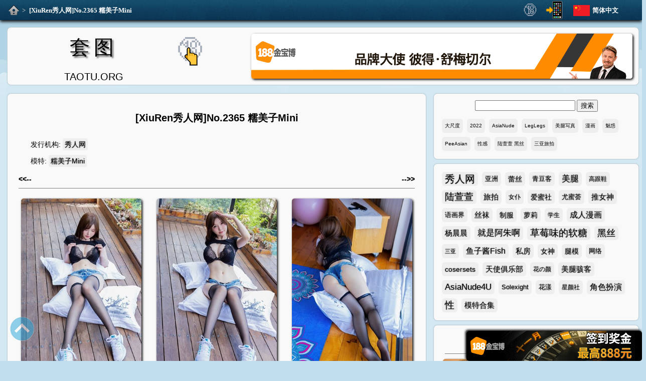

--- FILE ---
content_type: text/html; charset=utf-8
request_url: https://taotu.org/xiuren/02364-no-2365-glutinous-rice-mini/
body_size: 7660
content:

<!DOCTYPE html>
<html lang="zh-Hans">
<head><meta charset="utf-8" /><title>
	[XiuRen秀人网]No.2365 糯美子Mini - 套图
</title><meta name="viewport" content="width=device-width, initial-scale=1.0" /><link rel="stylesheet" href="https://res.taotu.org/style.css?221109" /><link rel="shortcut icon" href="https://res.taotu.org/favicon.ico" type="image/vnd.microsoft.icon" />
    <script type="text/javascript" src="https://res.taotu.org/js/fancybox.4031.js"></script>
    <link rel="stylesheet" type="text/css" href="https://res.taotu.org/js/fancybox.4031.css">
<meta name="description" content="[XiuRen秀人网]No.2365 糯美子Mini,照片下载，性感美女套图，黑丝模特写真 套图" /><link rel="alternate" media="only screen and (max-width: 640px)" href="https://taotu.org/m/xiuren/02364-no-2365-glutinous-rice-mini/" /><link rel="alternate" media="handheld" href="https://taotu.org/m/xiuren/02364-no-2365-glutinous-rice-mini/" /><link rel="alternate" hreflang="zh-Hans" href="https://taotu.org/xiuren/02364-no-2365-glutinous-rice-mini/" /><link rel="alternate" hreflang="zh-Hant" href="https://zh.taotu.org/xiuren/02364-no-2365-glutinous-rice-mini/" /><link rel="alternate" hreflang="en" href="https://en.taotu.org/xiuren/02364-no-2365-glutinous-rice-mini/" /><link rel="alternate" hreflang="ja" href="https://ja.taotu.org/xiuren/02364-no-2365-glutinous-rice-mini/" /><link rel="alternate" hreflang="ko" href="https://ko.taotu.org/xiuren/02364-no-2365-glutinous-rice-mini/" /><link rel="alternate" hreflang="es" href="https://es.taotu.org/xiuren/02364-no-2365-glutinous-rice-mini/" /><link rel="alternate" hreflang="pt" href="https://pt.taotu.org/xiuren/02364-no-2365-glutinous-rice-mini/" /><link rel="alternate" hreflang="th" href="https://th.taotu.org/xiuren/02364-no-2365-glutinous-rice-mini/" /><link rel="alternate" hreflang="vi" href="https://vi.taotu.org/xiuren/02364-no-2365-glutinous-rice-mini/" /><link rel="alternate" hreflang="ar" href="https://ar.taotu.org/xiuren/02364-no-2365-glutinous-rice-mini/" /><link rel="alternate" hreflang="ru" href="https://ru.taotu.org/xiuren/02364-no-2365-glutinous-rice-mini/" /><link rel="alternate" hreflang="hi" href="https://hi.taotu.org/xiuren/02364-no-2365-glutinous-rice-mini/" /><link rel="alternate" hreflang="id" href="https://id.taotu.org/xiuren/02364-no-2365-glutinous-rice-mini/" /><link rel="alternate" hreflang="bn" href="https://bn.taotu.org/xiuren/02364-no-2365-glutinous-rice-mini/" /><link rel="alternate" hreflang="fr" href="https://fr.taotu.org/xiuren/02364-no-2365-glutinous-rice-mini/" /><link rel="alternate" hreflang="de" href="https://de.taotu.org/xiuren/02364-no-2365-glutinous-rice-mini/" /><link rel="alternate" hreflang="it" href="https://it.taotu.org/xiuren/02364-no-2365-glutinous-rice-mini/" /></head>
<body>
<div id="top">
    <div id="topnav" class="clearfix">
		<div id="nav"><a id="home" href="/" title="套图"></a><span> &gt; </span><a class="active" href="#" title="[XiuRen秀人网]No.2365 糯美子Mini">[XiuRen秀人网]No.2365 糯美子Mini</a></div>
        <div id="lang_list">  
			<div id="curr_lang" class="lang0">简体中文</div>
			<ul id="select_lang"><li class="lang1"><a href="https://zh.taotu.org/xiuren/02364-no-2365-glutinous-rice-mini/" title="繁體中文">繁體中文</a></li><li class="lang2"><a href="https://en.taotu.org/xiuren/02364-no-2365-glutinous-rice-mini/" title="English">English</a></li><li class="lang3"><a href="https://ja.taotu.org/xiuren/02364-no-2365-glutinous-rice-mini/" title="日本語">日本語</a></li><li class="lang4"><a href="https://ko.taotu.org/xiuren/02364-no-2365-glutinous-rice-mini/" title="한국어">한국어</a></li><li class="lang5"><a href="https://es.taotu.org/xiuren/02364-no-2365-glutinous-rice-mini/" title="Español">Español</a></li><li class="lang6"><a href="https://pt.taotu.org/xiuren/02364-no-2365-glutinous-rice-mini/" title="Português">Português</a></li><li class="lang7"><a href="https://th.taotu.org/xiuren/02364-no-2365-glutinous-rice-mini/" title="ภาษาไทย">ภาษาไทย</a></li><li class="lang8"><a href="https://vi.taotu.org/xiuren/02364-no-2365-glutinous-rice-mini/" title="Tiếng Việt">Tiếng Việt</a></li><li class="lang9"><a href="https://ar.taotu.org/xiuren/02364-no-2365-glutinous-rice-mini/" title="عربي">عربي</a></li><li class="lang10"><a href="https://ru.taotu.org/xiuren/02364-no-2365-glutinous-rice-mini/" title="русский">русский</a></li><li class="lang11"><a href="https://hi.taotu.org/xiuren/02364-no-2365-glutinous-rice-mini/" title="हिन्दी">हिन्दी</a></li><li class="lang12"><a href="https://id.taotu.org/xiuren/02364-no-2365-glutinous-rice-mini/" title="Indonesia">Indonesia</a></li><li class="lang13"><a href="https://bn.taotu.org/xiuren/02364-no-2365-glutinous-rice-mini/" title="বাংলা">বাংলা</a></li><li class="lang14"><a href="https://fr.taotu.org/xiuren/02364-no-2365-glutinous-rice-mini/" title="français">français</a></li><li class="lang15"><a href="https://de.taotu.org/xiuren/02364-no-2365-glutinous-rice-mini/" title="Deutsch">Deutsch</a></li><li class="lang16"><a href="https://it.taotu.org/xiuren/02364-no-2365-glutinous-rice-mini/" title="italiano">italiano</a></li></ul>
		</div>
        <div id="mobile">
            <a href="/m/xiuren/02364-no-2365-glutinous-rice-mini/" title="移动页面"></a>
        </div>
        <div id="adultsonly"><a href="./adults" title="仅限成人!" rel="nofollow"><img src="https://res.taotu.org/images/topclick.gif" alt="仅限成人!"></a></div>
	</div>
</div>
<div id="page" class="clearfix">
<header class="text-block clearfix">
    <div id="logo">
        <a href="/" class="logolang0" title="主页">套图</a>
        <p>TAOTU.ORG</p>
    </div>
    <div id="adults"><a href="./adults" title="仅限成人!" rel="nofollow"><img src="https://res.taotu.org/images/click.gif" alt="仅限成人!"></a></div>
    <div id="ad"><a href="/jbb" title="188adsctitle" rel="nofollow"><img src="https://res.taotu.org/adimages/header1209.gif" alt="188adscalt" height="90"></a></div>
</header>
<div class="clearfix">
    <div id="content" class="text-block">
        
    <div id="wrapper-header" class="clearfix">
        <div id="MainContent_suit_title" class="suit_title"><h1>[XiuRen秀人网]No.2365 糯美子Mini</h1></div>
        <div id="MainContent_info" class="info clearfix"><div class="publisher"><span>发行机构:</span><a href="/publisher/%e7%a7%80%e4%ba%ba%e7%bd%91/" title="发行机构秀人网的所有图片">秀人网</a></div>
<div class="model"><span>模特:</span><a href="/model/%e7%b3%af%e7%be%8e%e5%ad%90Mini/" title="模特糯美子Mini的所有图片">糯美子Mini</a></div>
</div>
        <div id="MainContent_HeaderPrev" class="navarticle prev"><a href="/xiuren/02365-no-2366-angela-little-reba/" title="[XiuRen秀人网]No.2366 Angela小热巴"><strong>&lt;&lt;--</strong></a></div>
        <div id="MainContent_HeaderNext" class="navarticle next"><a href="/xiuren/02363-no-2364-ji-yulu-cc/" title="[XiuRen秀人网]No.2364 姬玉露cc"><strong>--&gt;&gt;</strong></a></div>
    </div>
    <div id="MainContent_piclist" class="piclist"><a data-fancybox="gallery" href="https://res.taotu.org/xiuren/02364-no-2365-glutinous-rice-mini/0001exwmwa.jpg"><img src="https://res.taotu.org/xiuren/02364-no-2365-glutinous-rice-mini/thumbnail/0001.jpg" alt="[XiuRen秀人网]No.2365 糯美子Mini - 0001.jpg" width="320" height="480" loading="auto"></a>
<a data-fancybox="gallery" href="https://res.taotu.org/xiuren/02364-no-2365-glutinous-rice-mini/0002pumski.jpg"><img src="https://res.taotu.org/xiuren/02364-no-2365-glutinous-rice-mini/thumbnail/0002.jpg" alt="[XiuRen秀人网]No.2365 糯美子Mini - 0002.jpg" width="320" height="480" loading="auto"></a>
<a data-fancybox="gallery" href="https://res.taotu.org/xiuren/02364-no-2365-glutinous-rice-mini/0003avtski.jpg"><img src="https://res.taotu.org/xiuren/02364-no-2365-glutinous-rice-mini/thumbnail/0003.jpg" alt="[XiuRen秀人网]No.2365 糯美子Mini - 0003.jpg" width="320" height="480" loading="auto"></a>
<a data-fancybox="gallery" href="https://res.taotu.org/xiuren/02364-no-2365-glutinous-rice-mini/0004aebryk.jpg"><img src="https://res.taotu.org/xiuren/02364-no-2365-glutinous-rice-mini/thumbnail/0004.jpg" alt="[XiuRen秀人网]No.2365 糯美子Mini - 0004.jpg" width="320" height="480" loading="auto"></a>
<a data-fancybox="gallery" href="https://res.taotu.org/xiuren/02364-no-2365-glutinous-rice-mini/0005ihrxia.jpg"><img src="https://res.taotu.org/xiuren/02364-no-2365-glutinous-rice-mini/thumbnail/0005.jpg" alt="[XiuRen秀人网]No.2365 糯美子Mini - 0005.jpg" width="320" height="480" loading="auto"></a>
<a data-fancybox="gallery" href="https://res.taotu.org/xiuren/02364-no-2365-glutinous-rice-mini/0006pjqfhk.jpg"><img src="https://res.taotu.org/xiuren/02364-no-2365-glutinous-rice-mini/thumbnail/0006.jpg" alt="[XiuRen秀人网]No.2365 糯美子Mini - 0006.jpg" width="320" height="480" loading="auto"></a>
<a data-fancybox="gallery" href="https://res.taotu.org/xiuren/02364-no-2365-glutinous-rice-mini/0007gcqbcx.jpg"><img src="https://res.taotu.org/xiuren/02364-no-2365-glutinous-rice-mini/thumbnail/0007.jpg" alt="[XiuRen秀人网]No.2365 糯美子Mini - 0007.jpg" width="320" height="480" loading="auto"></a>
<a data-fancybox="gallery" href="https://res.taotu.org/xiuren/02364-no-2365-glutinous-rice-mini/0008cunrau.jpg"><img src="https://res.taotu.org/xiuren/02364-no-2365-glutinous-rice-mini/thumbnail/0008.jpg" alt="[XiuRen秀人网]No.2365 糯美子Mini - 0008.jpg" width="320" height="480" loading="auto"></a>
<a data-fancybox="gallery" href="https://res.taotu.org/xiuren/02364-no-2365-glutinous-rice-mini/0009odnufe.jpg"><img src="https://res.taotu.org/xiuren/02364-no-2365-glutinous-rice-mini/thumbnail/0009.jpg" alt="[XiuRen秀人网]No.2365 糯美子Mini - 0009.jpg" width="320" height="480" loading="auto"></a>
<a data-fancybox="gallery" href="https://res.taotu.org/xiuren/02364-no-2365-glutinous-rice-mini/0010moifop.jpg"><img src="https://res.taotu.org/xiuren/02364-no-2365-glutinous-rice-mini/thumbnail/0010.jpg" alt="[XiuRen秀人网]No.2365 糯美子Mini - 0010.jpg" width="320" height="480" loading="auto"></a>
<a data-fancybox="gallery" href="https://res.taotu.org/xiuren/02364-no-2365-glutinous-rice-mini/0011vkqcnd.jpg"><img src="https://res.taotu.org/xiuren/02364-no-2365-glutinous-rice-mini/thumbnail/0011.jpg" alt="[XiuRen秀人网]No.2365 糯美子Mini - 0011.jpg" width="320" height="480" loading="auto"></a>
<a data-fancybox="gallery" href="https://res.taotu.org/xiuren/02364-no-2365-glutinous-rice-mini/0012gvisyj.jpg"><img src="https://res.taotu.org/xiuren/02364-no-2365-glutinous-rice-mini/thumbnail/0012.jpg" alt="[XiuRen秀人网]No.2365 糯美子Mini - 0012.jpg" width="320" height="480" loading="auto"></a>
<a data-fancybox="gallery" href="https://res.taotu.org/xiuren/02364-no-2365-glutinous-rice-mini/0013tbfnnj.jpg"><img src="https://res.taotu.org/xiuren/02364-no-2365-glutinous-rice-mini/thumbnail/0013.jpg" alt="[XiuRen秀人网]No.2365 糯美子Mini - 0013.jpg" width="320" height="480" loading="auto"></a>
<a data-fancybox="gallery" href="https://res.taotu.org/xiuren/02364-no-2365-glutinous-rice-mini/0014wkdewv.jpg"><img src="https://res.taotu.org/xiuren/02364-no-2365-glutinous-rice-mini/thumbnail/0014.jpg" alt="[XiuRen秀人网]No.2365 糯美子Mini - 0014.jpg" width="320" height="480" loading="auto"></a>
<a data-fancybox="gallery" href="https://res.taotu.org/xiuren/02364-no-2365-glutinous-rice-mini/0015qoawgc.jpg"><img src="https://res.taotu.org/xiuren/02364-no-2365-glutinous-rice-mini/thumbnail/0015.jpg" alt="[XiuRen秀人网]No.2365 糯美子Mini - 0015.jpg" width="320" height="480" loading="auto"></a>
<a data-fancybox="gallery" href="https://res.taotu.org/xiuren/02364-no-2365-glutinous-rice-mini/0016mkpphk.jpg"><img src="https://res.taotu.org/xiuren/02364-no-2365-glutinous-rice-mini/thumbnail/0016.jpg" alt="[XiuRen秀人网]No.2365 糯美子Mini - 0016.jpg" width="320" height="480" loading="auto"></a>
<a data-fancybox="gallery" href="https://res.taotu.org/xiuren/02364-no-2365-glutinous-rice-mini/0017kuxqxr.jpg"><img src="https://res.taotu.org/xiuren/02364-no-2365-glutinous-rice-mini/thumbnail/0017.jpg" alt="[XiuRen秀人网]No.2365 糯美子Mini - 0017.jpg" width="320" height="480" loading="auto"></a>
<a data-fancybox="gallery" href="https://res.taotu.org/xiuren/02364-no-2365-glutinous-rice-mini/0018qteeqg.jpg"><img src="https://res.taotu.org/xiuren/02364-no-2365-glutinous-rice-mini/thumbnail/0018.jpg" alt="[XiuRen秀人网]No.2365 糯美子Mini - 0018.jpg" width="320" height="480" loading="auto"></a>
<a data-fancybox="gallery" href="https://res.taotu.org/xiuren/02364-no-2365-glutinous-rice-mini/0019fqiqre.jpg"><img src="https://res.taotu.org/xiuren/02364-no-2365-glutinous-rice-mini/thumbnail/0019.jpg" alt="[XiuRen秀人网]No.2365 糯美子Mini - 0019.jpg" width="320" height="480" loading="auto"></a>
<a data-fancybox="gallery" href="https://res.taotu.org/xiuren/02364-no-2365-glutinous-rice-mini/0020tfptyv.jpg"><img src="https://res.taotu.org/xiuren/02364-no-2365-glutinous-rice-mini/thumbnail/0020.jpg" alt="[XiuRen秀人网]No.2365 糯美子Mini - 0020.jpg" width="320" height="480" loading="auto"></a>
<a data-fancybox="gallery" href="https://res.taotu.org/xiuren/02364-no-2365-glutinous-rice-mini/0021vadcwg.jpg"><img src="https://res.taotu.org/xiuren/02364-no-2365-glutinous-rice-mini/thumbnail/0021.jpg" alt="[XiuRen秀人网]No.2365 糯美子Mini - 0021.jpg" width="320" height="480" loading="auto"></a>
<a data-fancybox="gallery" href="https://res.taotu.org/xiuren/02364-no-2365-glutinous-rice-mini/0022bekjxq.jpg"><img src="https://res.taotu.org/xiuren/02364-no-2365-glutinous-rice-mini/thumbnail/0022.jpg" alt="[XiuRen秀人网]No.2365 糯美子Mini - 0022.jpg" width="320" height="480" loading="auto"></a>
<a data-fancybox="gallery" href="https://res.taotu.org/xiuren/02364-no-2365-glutinous-rice-mini/0023stmsnf.jpg"><img src="https://res.taotu.org/xiuren/02364-no-2365-glutinous-rice-mini/thumbnail/0023.jpg" alt="[XiuRen秀人网]No.2365 糯美子Mini - 0023.jpg" width="320" height="480" loading="auto"></a>
<a data-fancybox="gallery" href="https://res.taotu.org/xiuren/02364-no-2365-glutinous-rice-mini/0024jfpkfx.jpg"><img src="https://res.taotu.org/xiuren/02364-no-2365-glutinous-rice-mini/thumbnail/0024.jpg" alt="[XiuRen秀人网]No.2365 糯美子Mini - 0024.jpg" width="320" height="480" loading="auto"></a>
<a data-fancybox="gallery" href="https://res.taotu.org/xiuren/02364-no-2365-glutinous-rice-mini/0025wneblt.jpg"><img src="https://res.taotu.org/xiuren/02364-no-2365-glutinous-rice-mini/thumbnail/0025.jpg" alt="[XiuRen秀人网]No.2365 糯美子Mini - 0025.jpg" width="320" height="480" loading="auto"></a>
<a data-fancybox="gallery" href="https://res.taotu.org/xiuren/02364-no-2365-glutinous-rice-mini/0026qmjfbv.jpg"><img src="https://res.taotu.org/xiuren/02364-no-2365-glutinous-rice-mini/thumbnail/0026.jpg" alt="[XiuRen秀人网]No.2365 糯美子Mini - 0026.jpg" width="320" height="480" loading="auto"></a>
<a data-fancybox="gallery" href="https://res.taotu.org/xiuren/02364-no-2365-glutinous-rice-mini/0027nkpnmi.jpg"><img src="https://res.taotu.org/xiuren/02364-no-2365-glutinous-rice-mini/thumbnail/0027.jpg" alt="[XiuRen秀人网]No.2365 糯美子Mini - 0027.jpg" width="320" height="480" loading="auto"></a>
<a data-fancybox="gallery" href="https://res.taotu.org/xiuren/02364-no-2365-glutinous-rice-mini/0028tccijh.jpg"><img src="https://res.taotu.org/xiuren/02364-no-2365-glutinous-rice-mini/thumbnail/0028.jpg" alt="[XiuRen秀人网]No.2365 糯美子Mini - 0028.jpg" width="320" height="480" loading="auto"></a>
<a data-fancybox="gallery" href="https://res.taotu.org/xiuren/02364-no-2365-glutinous-rice-mini/0029eusbqw.jpg"><img src="https://res.taotu.org/xiuren/02364-no-2365-glutinous-rice-mini/thumbnail/0029.jpg" alt="[XiuRen秀人网]No.2365 糯美子Mini - 0029.jpg" width="320" height="480" loading="auto"></a>
<a data-fancybox="gallery" href="https://res.taotu.org/xiuren/02364-no-2365-glutinous-rice-mini/0030tqbkwk.jpg"><img src="https://res.taotu.org/xiuren/02364-no-2365-glutinous-rice-mini/thumbnail/0030.jpg" alt="[XiuRen秀人网]No.2365 糯美子Mini - 0030.jpg" width="320" height="480" loading="auto"></a>
<a data-fancybox="gallery" href="https://res.taotu.org/xiuren/02364-no-2365-glutinous-rice-mini/0031axrmkg.jpg"><img src="https://res.taotu.org/xiuren/02364-no-2365-glutinous-rice-mini/thumbnail/0031.jpg" alt="[XiuRen秀人网]No.2365 糯美子Mini - 0031.jpg" width="320" height="480" loading="auto"></a>
<a data-fancybox="gallery" href="https://res.taotu.org/xiuren/02364-no-2365-glutinous-rice-mini/0032yekrrf.jpg"><img src="https://res.taotu.org/xiuren/02364-no-2365-glutinous-rice-mini/thumbnail/0032.jpg" alt="[XiuRen秀人网]No.2365 糯美子Mini - 0032.jpg" width="320" height="480" loading="auto"></a>
<a data-fancybox="gallery" href="https://res.taotu.org/xiuren/02364-no-2365-glutinous-rice-mini/0033dhbcoe.jpg"><img src="https://res.taotu.org/xiuren/02364-no-2365-glutinous-rice-mini/thumbnail/0033.jpg" alt="[XiuRen秀人网]No.2365 糯美子Mini - 0033.jpg" width="320" height="480" loading="auto"></a>
<a data-fancybox="gallery" href="https://res.taotu.org/xiuren/02364-no-2365-glutinous-rice-mini/0034yqefee.jpg"><img src="https://res.taotu.org/xiuren/02364-no-2365-glutinous-rice-mini/thumbnail/0034.jpg" alt="[XiuRen秀人网]No.2365 糯美子Mini - 0034.jpg" width="320" height="480" loading="auto"></a>
<a data-fancybox="gallery" href="https://res.taotu.org/xiuren/02364-no-2365-glutinous-rice-mini/0035opjuew.jpg"><img src="https://res.taotu.org/xiuren/02364-no-2365-glutinous-rice-mini/thumbnail/0035.jpg" alt="[XiuRen秀人网]No.2365 糯美子Mini - 0035.jpg" width="320" height="480" loading="auto"></a>
<a data-fancybox="gallery" href="https://res.taotu.org/xiuren/02364-no-2365-glutinous-rice-mini/0036egtseu.jpg"><img src="https://res.taotu.org/xiuren/02364-no-2365-glutinous-rice-mini/thumbnail/0036.jpg" alt="[XiuRen秀人网]No.2365 糯美子Mini - 0036.jpg" width="320" height="480" loading="auto"></a>
<a data-fancybox="gallery" href="https://res.taotu.org/xiuren/02364-no-2365-glutinous-rice-mini/coverkbvhli.jpg"><img src="https://res.taotu.org/xiuren/02364-no-2365-glutinous-rice-mini/thumbnail/cover.jpg" alt="[XiuRen秀人网]No.2365 糯美子Mini - cover.jpg" width="320" height="480" loading="auto"></a>
</div>
    <div id="wrapper-footer" class="clearfix">
        <div id="MainContent_FooterPrev" class="navarticle prev"><p>&lt;&lt;-- <a href="/xiuren/02365-no-2366-angela-little-reba/"><strong>[XiuRen秀人网]No.2366 Angela小热巴</strong></a></p></div>
        <div id="MainContent_FooterNext" class="navarticle next"><p><a href="/xiuren/02363-no-2364-ji-yulu-cc/"><strong>[XiuRen秀人网]No.2364 姬玉露cc</strong></a> --&gt;&gt;</p></div>
    </div>

    </div>
    <div id="sidebar">
        <div id="search" class="text-block clearfix">
            <form action="/s">
                <input type="text" name="q" id="keyword" value="" maxlength="30" aria-label="Search">
                <input type="submit" value="搜索">
            </form> 
            <div id="last_search" class="clearfix"><a href="/s?q=%e5%a4%a7%e5%b0%ba%e5%ba%a6" class="tag">大尺度</a><a href="/s?q=2022" class="tag">2022</a><a href="/s?q=AsiaNude" class="tag">AsiaNude</a><a href="/s?q=LegLegs" class="tag">LegLegs</a><a href="/s?q=%e7%be%8e%e8%85%bf%e5%86%99%e7%9c%9f" class="tag">美腿写真</a><a href="/s?q=%e6%bc%ab%e7%94%bb" class="tag">漫画</a><a href="/s?q=%e9%ad%85%e6%83%91" class="tag">魅惑</a><a href="/s?q=PeeAsian" class="tag">PeeAsian</a><a href="/s?q=%e6%80%a7%e6%84%9f" class="tag">性感</a><a href="/s?q=%e9%99%86%e8%90%b1%e8%90%b1%20%e9%bb%91%e4%b8%9d" class="tag">陆萱萱 黑丝</a><a href="/s?q=%e4%b8%89%e4%ba%9a%e6%97%85%e6%8b%8d" class="tag">三亚旅拍</a></div>
        </div>
        <div id="popular_tag" class="text-block clearfix"><a href="/publisher/%e7%a7%80%e4%ba%ba%e7%bd%91/" class="tag hottag rank10">秀人网</a><a href="/tag/%e4%ba%9a%e6%b4%b2/" class="tag hottag rank3">亚洲</a><a href="/tag/%e8%95%be%e4%b8%9d/" class="tag hottag rank4">蕾丝</a><a href="/publisher/%e9%9d%92%e8%b1%86%e5%ae%a2/" class="tag hottag rank3">青豆客</a><a href="/tag/%e7%be%8e%e8%85%bf/" class="tag hottag rank7">美腿</a><a href="/tag/%e9%ab%98%e8%b7%9f%e9%9e%8b/" class="tag hottag rank2">高跟鞋</a><a href="/model/%e9%99%86%e8%90%b1%e8%90%b1/" class="tag hottag rank9">陆萱萱</a><a href="/tag/%e6%97%85%e6%8b%8d/" class="tag hottag rank5">旅拍</a><a href="/tag/%e5%a5%b3%e4%bb%86/" class="tag hottag rank2">女仆</a><a href="/publisher/%e7%88%b1%e8%9c%9c%e7%a4%be/" class="tag hottag rank4">爱蜜社</a><a href="/publisher/%e5%b0%a4%e8%9c%9c%e8%8d%9f/" class="tag hottag rank3">尤蜜荟</a><a href="/publisher/%e6%8e%a8%e5%a5%b3%e7%a5%9e/" class="tag hottag rank5">推女神</a><a href="/publisher/%e8%af%ad%e7%94%bb%e7%95%8c/" class="tag hottag rank3">语画界</a><a href="/tag/%e4%b8%9d%e8%a2%9c/" class="tag hottag rank5">丝袜</a><a href="/tag/%e5%88%b6%e6%9c%8d/" class="tag hottag rank4">制服</a><a href="/tag/%e8%90%9d%e8%8e%89/" class="tag hottag rank4">萝莉</a><a href="/tag/%e5%ad%a6%e7%94%9f/" class="tag hottag rank2">学生</a><a href="/tag/%e6%88%90%e4%ba%ba%e6%bc%ab%e7%94%bb/" class="tag hottag rank6">成人漫画</a><a href="/model/%e6%9d%a8%e6%99%a8%e6%99%a8/" class="tag hottag rank5">杨晨晨</a><a href="/model/%e5%b0%b1%e6%98%af%e9%98%bf%e6%9c%b1%e5%95%8a/" class="tag hottag rank7">就是阿朱啊</a><a href="/model/%e8%8d%89%e8%8e%93%e5%91%b3%e7%9a%84%e8%bd%af%e7%b3%96/" class="tag hottag rank9">草莓味的软糖</a><a href="/tag/%e9%bb%91%e4%b8%9d/" class="tag hottag rank8">黑丝</a><a href="/tag/%e4%b8%89%e4%ba%9a/" class="tag hottag rank1">三亚</a><a href="/model/%e9%b1%bc%e5%ad%90%e9%85%b1Fish/" class="tag hottag rank6">鱼子酱Fish</a><a href="/tag/%e7%a7%81%e6%88%bf/" class="tag hottag rank5">私房</a><a href="/tag/%e5%a5%b3%e7%a5%9e/" class="tag hottag rank4">女神</a><a href="/tag/%e8%85%bf%e6%a8%a1/" class="tag hottag rank4">腿模</a><a href="/publisher/%e7%bd%91%e7%bb%9c/" class="tag hottag rank3">网络</a><a href="/publisher/cosersets/" class="tag hottag rank4">cosersets</a><a href="/publisher/%e5%a4%a9%e4%bd%bf%e4%bf%b1%e4%b9%90%e9%83%a8/" class="tag hottag rank5">天使俱乐部</a><a href="/publisher/%e8%8a%b1%e3%81%ae%e9%a2%9c/" class="tag hottag rank2">花の颜</a><a href="/publisher/%e7%be%8e%e8%85%bf%e9%aa%87%e5%ae%a2/" class="tag hottag rank5">美腿骇客</a><a href="/publisher/AsiaNude4U/" class="tag hottag rank7">AsiaNude4U</a><a href="/publisher/Solexight/" class="tag hottag rank3">Solexight</a><a href="/publisher/%e8%8a%b1%e6%bc%be/" class="tag hottag rank3">花漾</a><a href="/publisher/%e6%98%9f%e9%a2%9c%e7%a4%be/" class="tag hottag rank2">星颜社</a><a href="/tag/%e8%a7%92%e8%89%b2%e6%89%ae%e6%bc%94/" class="tag hottag rank6">角色扮演</a><a href="/tag/%e6%80%a7/" class="tag hottag rank9">性</a><a href="/model/%e6%a8%a1%e7%89%b9%e5%90%88%e9%9b%86/" class="tag hottag rank5">模特合集</a></div>
        <div id="wrapper-sidebar" class="text-block clearfix">
            <div id="recommend"><h2 class="sidelang0"><a href ="/recommend/" title="推荐套图">推荐套图</a></h2>
<a href="/hot-girls/00003-%e8%8d%89%e8%8e%93%e5%91%b3%e7%9a%84%e8%bd%af%e7%b3%96%e5%91%80-%e5%90%88%e9%9b%86/" title="草莓味的软糖呀 - 合集" target="_blank"><img src="https://res.taotu.org/hot-girls/00003-%e8%8d%89%e8%8e%93%e5%91%b3%e7%9a%84%e8%bd%af%e7%b3%96%e5%91%80-%e5%90%88%e9%9b%86/thumbnail/0158.jpg" alt="草莓味的软糖呀 - 合集" width="320" height="480" loading="auto"></a>
<a href="/cosplay/nekokoyoshi/00019-%e7%88%86%e6%9c%ba%e5%b0%91%e5%a5%b3%e5%96%b5%e5%b0%8f%e5%90%89-no-018-%e5%a4%a9%e9%81%93/" title="爆机少女喵小吉 Nekokoyoshi - NO.018 天道" target="_blank"><img src="https://res.taotu.org/cosplay/nekokoyoshi/00019-%e7%88%86%e6%9c%ba%e5%b0%91%e5%a5%b3%e5%96%b5%e5%b0%8f%e5%90%89-no-018-%e5%a4%a9%e9%81%93/thumbnail/0040.jpg" alt="爆机少女喵小吉 Nekokoyoshi - NO.018 天道" width="320" height="480" loading="auto"></a>
<a href="/metart/2022/00613-metart-2022-06-13-leona-mia-vivid/" title="[MetArt] - 2022.06.13 - Leona Mia - Vivid" target="_blank"><img src="https://res.taotu.org/metart/2022/00613-metart-2022-06-13-leona-mia-vivid/thumbnail/cover.jpg" alt="[MetArt] - 2022.06.13 - Leona Mia - Vivid" width="320" height="480" loading="auto"></a>
<a href="/metart/2022/00517-metart-2022-05-17-loren-sun-oil/" title="[MetArt] - 2022.05.17 - Loren Sun - Oil" target="_blank"><img src="https://res.taotu.org/metart/2022/00517-metart-2022-05-17-loren-sun-oil/thumbnail/cover.jpg" alt="[MetArt] - 2022.05.17 - Loren Sun - Oil" width="320" height="480" loading="auto"></a>
<a href="/metart/2022/00256-metart-2022-03-09-elle-tan-lady-in-wait/" title="[MetArt] - 2022.03.09 - Elle Tan - Lady In Wait" target="_blank"><img src="https://res.taotu.org/metart/2022/00256-metart-2022-03-09-elle-tan-lady-in-wait/thumbnail/cover.jpg" alt="[MetArt] - 2022.03.09 - Elle Tan - Lady In Wait" width="320" height="480" loading="auto"></a>
<a href="/metart/2021/01305-metart-2021-12-11-libby-set-fire/" title="[MetArt] - 2021.12.11 - Libby - Set Fire" target="_blank"><img src="https://res.taotu.org/metart/2021/01305-metart-2021-12-11-libby-set-fire/thumbnail/cover.jpg" alt="[MetArt] - 2021.12.11 - Libby - Set Fire" width="320" height="480" loading="auto"></a>
<a href="/metart/2021/01293-metart-2021-12-08-elle-tan-beach-view/" title="[MetArt] - 2021.12.08 - Elle Tan - Beach View" target="_blank"><img src="https://res.taotu.org/metart/2021/01293-metart-2021-12-08-elle-tan-beach-view/thumbnail/cover.jpg" alt="[MetArt] - 2021.12.08 - Elle Tan - Beach View" width="320" height="480" loading="auto"></a>
<a href="/metart/2021/01155-metart-2021-11-01-zelda-b-spanish-tile/" title="[MetArt] - 2021.11.01 - Zelda B - Spanish Tile" target="_blank"><img src="https://res.taotu.org/metart/2021/01155-metart-2021-11-01-zelda-b-spanish-tile/thumbnail/cover.jpg" alt="[MetArt] - 2021.11.01 - Zelda B - Spanish Tile" width="320" height="480" loading="auto"></a>
<a href="/metart/2021/00273-metart-2021-03-13-leona-mia-when-in-rome/" title="[MetArt] - 2021.03.13 - Leona Mia - When in Rome" target="_blank"><img src="https://res.taotu.org/metart/2021/00273-metart-2021-03-13-leona-mia-when-in-rome/thumbnail/cover.jpg" alt="[MetArt] - 2021.03.13 - Leona Mia - When in Rome" width="320" height="480" loading="auto"></a>
<a href="/metart/2009/01159-metart-2009-11-07-mishel-a-presenting/" title="[MetArt] - 2009.11.07 - Mishel A - Presenting" target="_blank"><img src="https://res.taotu.org/metart/2009/01159-metart-2009-11-07-mishel-a-presenting/thumbnail/cover.jpg" alt="[MetArt] - 2009.11.07 - Mishel A - Presenting" width="320" height="480" loading="auto"></a>
<a href="/metart/2007/00538-metart-2007-05-20-sabyne-a-imesik-by-luca-helios/" title="[MetArt] - 2007.05.20 - Sabyne A - Imesik - by Luca Helios" target="_blank"><img src="https://res.taotu.org/metart/2007/00538-metart-2007-05-20-sabyne-a-imesik-by-luca-helios/thumbnail/cover.jpg" alt="[MetArt] - 2007.05.20 - Sabyne A - Imesik - by Luca Helios" width="320" height="480" loading="auto"></a>
<a href="/metart/2006/01116-metart-2006-12-28-liza-b-eternia-by-voronin/" title="[MetArt] - 2006.12.28 - Liza B - Eternia - by Voronin" target="_blank"><img src="https://res.taotu.org/metart/2006/01116-metart-2006-12-28-liza-b-eternia-by-voronin/thumbnail/cover.jpg" alt="[MetArt] - 2006.12.28 - Liza B - Eternia - by Voronin" width="320" height="480" loading="auto"></a>
<a href="/metart/2006/01094-metart-2006-12-22-sabrina-c-olga-l-boudoir-by-zesleder/" title="[MetArt] - 2006.12.22 - Sabrina C & Olga L - Boudoir - by Zesleder" target="_blank"><img src="https://res.taotu.org/metart/2006/01094-metart-2006-12-22-sabrina-c-olga-l-boudoir-by-zesleder/thumbnail/cover.jpg" alt="[MetArt] - 2006.12.22 - Sabrina C & Olga L - Boudoir - by Zesleder" width="320" height="480" loading="auto"></a>
<a href="/xiuren/04946-xiuren-no-5088-yang-chenchen-yome-bright-pink-suspender-dress/" title="[XiuRen秀人网] No.5088 杨晨晨Yome 亮粉色吊带长裙" target="_blank"><img src="https://res.taotu.org/xiuren/04946-xiuren-no-5088-yang-chenchen-yome-bright-pink-suspender-dress/thumbnail/cover.jpg" alt="[XiuRen秀人网] No.5088 杨晨晨Yome 亮粉色吊带长裙" width="320" height="480" loading="auto"></a>
<a href="/xiuren/04936-xiuren-no-4985-tang-anqi-beige-suspender-dress-with-light-gray-stockings/" title="[XiuRen秀人网] No.4985 唐安琪 米黄色吊带长裙搭配淡灰色丝袜" target="_blank"><img src="https://res.taotu.org/xiuren/04936-xiuren-no-4985-tang-anqi-beige-suspender-dress-with-light-gray-stockings/thumbnail/cover.jpg" alt="[XiuRen秀人网] No.4985 唐安琪 米黄色吊带长裙搭配淡灰色丝袜" width="320" height="480" loading="auto"></a>
<a href="/xiuren/04926-xiuren-no-4935-lu-xuanxuan-black-short-skirt-black-lace-underwear-with-black-silk/" title="[XiuRen秀人网] No.4935 陆萱萱 黑色短裙黑色蕾丝内衣搭配黑丝" target="_blank"><img src="https://res.taotu.org/xiuren/04926-xiuren-no-4935-lu-xuanxuan-black-short-skirt-black-lace-underwear-with-black-silk/thumbnail/cover.jpg" alt="[XiuRen秀人网] No.4935 陆萱萱 黑色短裙黑色蕾丝内衣搭配黑丝" width="320" height="480" loading="auto"></a>
<a href="/xiuren/04868-xiuren-no-4875-caviar-fish-sportswear-white-underwear-set/" title="[XiuRen秀人网] No.4875 鱼子酱Fish 运动服饰白色内衣套装" target="_blank"><img src="https://res.taotu.org/xiuren/04868-xiuren-no-4875-caviar-fish-sportswear-white-underwear-set/thumbnail/cover.jpg" alt="[XiuRen秀人网] No.4875 鱼子酱Fish 运动服饰白色内衣套装" width="320" height="480" loading="auto"></a>
<a href="/xiuren/04820-xiuren-no-4827-tang-anqi-red-dress-with-black-silk/" title="[XiuRen秀人网] No.4827 唐安琪 红裙搭配黑丝" target="_blank"><img src="https://res.taotu.org/xiuren/04820-xiuren-no-4827-tang-anqi-red-dress-with-black-silk/thumbnail/cover.jpg" alt="[XiuRen秀人网] No.4827 唐安琪 红裙搭配黑丝" width="320" height="480" loading="auto"></a>
<a href="/xiuren/04814-xiuren-no-4821-tang-anqi-and-lu-xuanxuan-39-s-home-visit-theme/" title="[XiuRen秀人网] No.4821 唐安琪陆萱萱 老师家访主题" target="_blank"><img src="https://res.taotu.org/xiuren/04814-xiuren-no-4821-tang-anqi-and-lu-xuanxuan-39-s-home-visit-theme/thumbnail/cover.jpg" alt="[XiuRen秀人网] No.4821 唐安琪陆萱萱 老师家访主题" width="320" height="480" loading="auto"></a>
<a href="/xiuren/04716-xiuren-no-4721-yang-chenchen-yome-uniform-series-school-girl-dress-up-white-t-shirt-lace-underwear-with-black-silk/" title="[XiuRen秀人网] No.4721 杨晨晨Yome 制服系列学妹装扮 白色T恤蕾丝内衣搭配黑丝" target="_blank"><img src="https://res.taotu.org/xiuren/04716-xiuren-no-4721-yang-chenchen-yome-uniform-series-school-girl-dress-up-white-t-shirt-lace-underwear-with-black-silk/thumbnail/cover.jpg" alt="[XiuRen秀人网] No.4721 杨晨晨Yome 制服系列学妹装扮 白色T恤蕾丝内衣搭配黑丝" width="320" height="480" loading="auto"></a>
<a href="/xiuren/04559-xiuren-hideto-2022-02-09-no-4559-niki-koya-outdoor-pool-black-bikini-swimsuit/" title="[XIUREN秀人网]2022.02.09 No.4559 Niki可雅 户外泳池黑色比基尼泳衣" target="_blank"><img src="https://res.taotu.org/xiuren/04559-xiuren-hideto-2022-02-09-no-4559-niki-koya-outdoor-pool-black-bikini-swimsuit/thumbnail/cover.jpg" alt="[XIUREN秀人网]2022.02.09 No.4559 Niki可雅 户外泳池黑色比基尼泳衣" width="320" height="480" loading="auto"></a>
<a href="/xiuren/04461-xiuren-hideto-2022-01-13-no-4461-lu-xuanxuan-cosplay-psychologist-white-lace-underwear-with-primary-color-stockings/" title="[XIUREN秀人网] 2022.01.13 No.4461 陆萱萱 角色扮演心理咨询师 白色蕾丝内衣搭配原色丝袜" target="_blank"><img src="https://res.taotu.org/xiuren/04461-xiuren-hideto-2022-01-13-no-4461-lu-xuanxuan-cosplay-psychologist-white-lace-underwear-with-primary-color-stockings/thumbnail/cover.jpg" alt="[XIUREN秀人网] 2022.01.13 No.4461 陆萱萱 角色扮演心理咨询师 白色蕾丝内衣搭配原色丝袜" width="320" height="480" loading="auto"></a>
<a href="/xiuren/04454-xiuren-2022-01-12-no-4454-zhou-yuxi-sally-black-underwear-primary-color-stockings-white-high-heels/" title="[XIUREN秀人网] 2022.01.12 No.4454 周于希Sally 黑色内衣原色丝袜白色高跟鞋" target="_blank"><img src="https://res.taotu.org/xiuren/04454-xiuren-2022-01-12-no-4454-zhou-yuxi-sally-black-underwear-primary-color-stockings-white-high-heels/thumbnail/cover.jpg" alt="[XIUREN秀人网] 2022.01.12 No.4454 周于希Sally 黑色内衣原色丝袜白色高跟鞋" width="320" height="480" loading="auto"></a>
<a href="/xiuren/04445-xiuren-hideto-2022-01-10-no-4445-tang-anqi-conference-room-scene-professional-wear-black-silk/" title="[XIUREN秀人网] 2022.01.10 No.4445 唐安琪 会议室场景职业装黑丝" target="_blank"><img src="https://res.taotu.org/xiuren/04445-xiuren-hideto-2022-01-10-no-4445-tang-anqi-conference-room-scene-professional-wear-black-silk/thumbnail/cover.jpg" alt="[XIUREN秀人网] 2022.01.10 No.4445 唐安琪 会议室场景职业装黑丝" width="320" height="480" loading="auto"></a>
</div>
            <div id="popular"><h2 class="sidelang0"><a href="/popular/" title="热门套图">热门套图</a></h2>
<a href="/asian-nude-girls/02858-asianude4u-peeasian-sm1630b-natacha-chow/" title="AsiaNude4U-PeeAsian-SM1630B-Natacha Chow" target="_blank"><img src="https://res.taotu.org/asian-nude-girls/02858-asianude4u-peeasian-sm1630b-natacha-chow/thumbnail/0084.jpg" alt="AsiaNude4U-PeeAsian-SM1630B-Natacha Chow" width="320" height="480" loading="auto"></a>
<a href="/hot-girls/%e5%b0%8f%e8%94%a1%e5%a4%b4%e5%96%b5%e5%96%b5%e5%96%b5/00069-%e9%bb%91%e4%b8%9d%e8%be%85%e5%af%bc%e5%91%98-29p/" title="小蔡头喵喵喵 - 黑丝辅导员 29P" target="_blank"><img src="https://res.taotu.org/hot-girls/%e5%b0%8f%e8%94%a1%e5%a4%b4%e5%96%b5%e5%96%b5%e5%96%b5/00069-%e9%bb%91%e4%b8%9d%e8%be%85%e5%af%bc%e5%91%98-29p/thumbnail/0020.jpg" alt="小蔡头喵喵喵 - 黑丝辅导员 29P" width="320" height="480" loading="auto"></a>
<a href="/cosplay/nekokoyoshi/00018-%e7%88%86%e6%9c%ba%e5%b0%91%e5%a5%b3%e5%96%b5%e5%b0%8f%e5%90%89-no-017-%e5%b0%8f%e5%90%89%e7%9a%84%e7%94%b5%e7%8e%a9%e6%97%b6%e9%97%b4/" title="爆机少女喵小吉 Nekokoyoshi - NO.017 小吉的电玩时间" target="_blank"><img src="https://res.taotu.org/cosplay/nekokoyoshi/00018-%e7%88%86%e6%9c%ba%e5%b0%91%e5%a5%b3%e5%96%b5%e5%b0%8f%e5%90%89-no-017-%e5%b0%8f%e5%90%89%e7%9a%84%e7%94%b5%e7%8e%a9%e6%97%b6%e9%97%b4/thumbnail/0040.jpg" alt="爆机少女喵小吉 Nekokoyoshi - NO.017 小吉的电玩时间" width="320" height="480" loading="auto"></a>
<a href="/hot-girls/%e5%b0%8f%e8%94%a1%e5%a4%b4%e5%96%b5%e5%96%b5%e5%96%b5/00065-%e9%80%8f%e6%98%8e%e8%83%96%e6%ac%a1-95p/" title="小蔡头喵喵喵 - 透明胖次 95p" target="_blank"><img src="https://res.taotu.org/hot-girls/%e5%b0%8f%e8%94%a1%e5%a4%b4%e5%96%b5%e5%96%b5%e5%96%b5/00065-%e9%80%8f%e6%98%8e%e8%83%96%e6%ac%a1-95p/thumbnail/0072.jpg" alt="小蔡头喵喵喵 - 透明胖次 95p" width="320" height="480" loading="auto"></a>
<a href="/cosplay/nekokoyoshi/00028-%e7%88%86%e6%9c%ba%e5%b0%91%e5%a5%b3%e5%96%b5%e5%b0%8f%e5%90%89-no-026-%e8%b6%85%e5%90%88%e9%87%91%e5%92%b8%e9%b1%bc%e5%a4%96%e9%aa%a8%e9%aa%bc%e8%a3%85%e7%94%b2/" title="爆机少女喵小吉 Nekokoyoshi - NO.026 超合金咸鱼外骨骼装甲" target="_blank"><img src="https://res.taotu.org/cosplay/nekokoyoshi/00028-%e7%88%86%e6%9c%ba%e5%b0%91%e5%a5%b3%e5%96%b5%e5%b0%8f%e5%90%89-no-026-%e8%b6%85%e5%90%88%e9%87%91%e5%92%b8%e9%b1%bc%e5%a4%96%e9%aa%a8%e9%aa%bc%e8%a3%85%e7%94%b2/thumbnail/0023.jpg" alt="爆机少女喵小吉 Nekokoyoshi - NO.026 超合金咸鱼外骨骼装甲" width="320" height="480" loading="auto"></a>
<a href="/cosplay/nekokoyoshi/00004-%e7%88%86%e6%9c%ba%e5%b0%91%e5%a5%b3%e5%96%b5%e5%b0%8f%e5%90%89-no-004-re%e3%82%bc%e3%83%ad%e3%81%8b%e3%82%89%e5%a7%8b%e3%82%81%e3%82%8b%e7%95%b0%e4%b8%96%e7%95%8c%e7%94%9f%e6%b4%bb/" title="爆机少女喵小吉 Nekokoyoshi - NO.004 Reゼロから始める異世界生活" target="_blank"><img src="https://res.taotu.org/cosplay/nekokoyoshi/00004-%e7%88%86%e6%9c%ba%e5%b0%91%e5%a5%b3%e5%96%b5%e5%b0%8f%e5%90%89-no-004-re%e3%82%bc%e3%83%ad%e3%81%8b%e3%82%89%e5%a7%8b%e3%82%81%e3%82%8b%e7%95%b0%e4%b8%96%e7%95%8c%e7%94%9f%e6%b4%bb/thumbnail/0022.jpg" alt="爆机少女喵小吉 Nekokoyoshi - NO.004 Reゼロから始める異世界生活" width="320" height="480" loading="auto"></a>
<a href="/hot-girls/%e5%b0%8f%e8%94%a1%e5%a4%b4%e5%96%b5%e5%96%b5%e5%96%b5/00066-%e9%82%bb%e5%ae%b6%e7%99%bd%e7%ba%b1-50p/" title="小蔡头喵喵喵 - 邻家白纱 50P" target="_blank"><img src="https://res.taotu.org/hot-girls/%e5%b0%8f%e8%94%a1%e5%a4%b4%e5%96%b5%e5%96%b5%e5%96%b5/00066-%e9%82%bb%e5%ae%b6%e7%99%bd%e7%ba%b1-50p/thumbnail/0041.jpg" alt="小蔡头喵喵喵 - 邻家白纱 50P" width="320" height="480" loading="auto"></a>
<a href="/asian-nude-girls/03197-asianude4u-peeasian-sm1731c-p-reese-chan/" title="AsiaNude4U-PeeAsian-SM1731C_P-Reese Chan" target="_blank"><img src="https://res.taotu.org/asian-nude-girls/03197-asianude4u-peeasian-sm1731c-p-reese-chan/thumbnail/0091.jpg" alt="AsiaNude4U-PeeAsian-SM1731C_P-Reese Chan" width="320" height="480" loading="auto"></a>
<a href="/hot-girls/%e5%b0%8f%e8%94%a1%e5%a4%b4%e5%96%b5%e5%96%b5%e5%96%b5/00067-%e9%9d%92%e8%89%b2%e6%97%97%e8%a2%8d-61p/" title="小蔡头喵喵喵 - 青色旗袍 61p" target="_blank"><img src="https://res.taotu.org/hot-girls/%e5%b0%8f%e8%94%a1%e5%a4%b4%e5%96%b5%e5%96%b5%e5%96%b5/00067-%e9%9d%92%e8%89%b2%e6%97%97%e8%a2%8d-61p/thumbnail/0041.jpg" alt="小蔡头喵喵喵 - 青色旗袍 61p" width="320" height="480" loading="auto"></a>
<a href="/cosplay/nekokoyoshi/00053-%e7%88%86%e6%9c%ba%e5%b0%91%e5%a5%b3%e5%96%b5%e5%b0%8f%e5%90%89-%e5%85%ab%e6%9c%88%e7%95%aat3%e4%bc%9a%e5%91%98-%e7%bb%ae%e6%80%80/" title="爆机少女喵小吉 Nekokoyoshi - 八月番T3会员 绮怀" target="_blank"><img src="https://res.taotu.org/cosplay/nekokoyoshi/00053-%e7%88%86%e6%9c%ba%e5%b0%91%e5%a5%b3%e5%96%b5%e5%b0%8f%e5%90%89-%e5%85%ab%e6%9c%88%e7%95%aat3%e4%bc%9a%e5%91%98-%e7%bb%ae%e6%80%80/thumbnail/0018.jpg" alt="爆机少女喵小吉 Nekokoyoshi - 八月番T3会员 绮怀" width="320" height="480" loading="auto"></a>
<a href="/cosplay/nekokoyoshi/00043-%e7%88%86%e6%9c%ba%e5%b0%91%e5%a5%b3%e5%96%b5%e5%b0%8f%e5%90%89-%e4%b9%9d%e6%9c%88%e7%95%aat3%e4%bc%9a%e5%91%98-no-048-%e9%a1%b6%e7%ba%a7%e7%94%bb%e9%a3%8e%e3%80%8a%e9%a3%8e%e9%93%83%e5%85%ac%e4%b8%bb%e3%80%8b/" title="爆机少女喵小吉 Nekokoyoshi - 九月番T3会员 NO.048 顶级画风《风铃公主》" target="_blank"><img src="https://res.taotu.org/cosplay/nekokoyoshi/00043-%e7%88%86%e6%9c%ba%e5%b0%91%e5%a5%b3%e5%96%b5%e5%b0%8f%e5%90%89-%e4%b9%9d%e6%9c%88%e7%95%aat3%e4%bc%9a%e5%91%98-no-048-%e9%a1%b6%e7%ba%a7%e7%94%bb%e9%a3%8e%e3%80%8a%e9%a3%8e%e9%93%83%e5%85%ac%e4%b8%bb%e3%80%8b/thumbnail/0033.jpg" alt="爆机少女喵小吉 Nekokoyoshi - 九月番T3会员 NO.048 顶级画风《风铃公主》" width="320" height="480" loading="auto"></a>
<a href="/cosplay/nekokoyoshi/00046-%e7%88%86%e6%9c%ba%e5%b0%91%e5%a5%b3%e5%96%b5%e5%b0%8f%e5%90%89-%e4%b9%9d%e6%9c%88%e7%95%aat3%e4%bc%9a%e5%91%98-no-051-%e6%b8%85%e7%ba%af%e9%82%bb%e5%ae%b6%e3%80%8a%e5%b0%8f%e5%90%89%e7%9a%84%e5%b0%8f%e9%95%87%e7%94%9f%e6%b4%bb%e3%80%8b/" title="爆机少女喵小吉 Nekokoyoshi - 九月番T3会员 NO.051 清纯邻家《小吉的小镇生活》" target="_blank"><img src="https://res.taotu.org/cosplay/nekokoyoshi/00046-%e7%88%86%e6%9c%ba%e5%b0%91%e5%a5%b3%e5%96%b5%e5%b0%8f%e5%90%89-%e4%b9%9d%e6%9c%88%e7%95%aat3%e4%bc%9a%e5%91%98-no-051-%e6%b8%85%e7%ba%af%e9%82%bb%e5%ae%b6%e3%80%8a%e5%b0%8f%e5%90%89%e7%9a%84%e5%b0%8f%e9%95%87%e7%94%9f%e6%b4%bb%e3%80%8b/thumbnail/0095.jpg" alt="爆机少女喵小吉 Nekokoyoshi - 九月番T3会员 NO.051 清纯邻家《小吉的小镇生活》" width="320" height="480" loading="auto"></a>
<a href="/hot-girls/%e5%b0%8f%e8%94%a1%e5%a4%b4%e5%96%b5%e5%96%b5%e5%96%b5/00068-%e9%bb%91%e4%b8%9d%e5%be%a1%e5%a7%90%e8%af%b1%e6%83%91-63p/" title="小蔡头喵喵喵 - 黑丝御姐诱惑 63p" target="_blank"><img src="https://res.taotu.org/hot-girls/%e5%b0%8f%e8%94%a1%e5%a4%b4%e5%96%b5%e5%96%b5%e5%96%b5/00068-%e9%bb%91%e4%b8%9d%e5%be%a1%e5%a7%90%e8%af%b1%e6%83%91-63p/thumbnail/0057.jpg" alt="小蔡头喵喵喵 - 黑丝御姐诱惑 63p" width="320" height="480" loading="auto"></a>
<a href="/cosplay/nekokoyoshi/00056-%e7%88%86%e6%9c%ba%e5%b0%91%e5%a5%b3%e5%96%b5%e5%b0%8f%e5%90%89-%e5%85%ad%e6%9c%88-%e8%8e%b1%e8%8e%8e%e7%9a%84%e7%82%bc%e9%87%91%e5%b7%a5%e6%88%bf2-atelier-ryza-2-reisalin-stout/" title="爆机少女喵小吉 Nekokoyoshi - 六月 莱莎的炼金工房2 Atelier Ryza 2 Reisalin Stout" target="_blank"><img src="https://res.taotu.org/cosplay/nekokoyoshi/00056-%e7%88%86%e6%9c%ba%e5%b0%91%e5%a5%b3%e5%96%b5%e5%b0%8f%e5%90%89-%e5%85%ad%e6%9c%88-%e8%8e%b1%e8%8e%8e%e7%9a%84%e7%82%bc%e9%87%91%e5%b7%a5%e6%88%bf2-atelier-ryza-2-reisalin-stout/thumbnail/0048.jpg" alt="爆机少女喵小吉 Nekokoyoshi - 六月 莱莎的炼金工房2 Atelier Ryza 2 Reisalin Stout" width="320" height="480" loading="auto"></a>
<a href="/cosplay/nekokoyoshi/00057-%e7%88%86%e6%9c%ba%e5%b0%91%e5%a5%b3%e5%96%b5%e5%b0%8f%e5%90%89-%e8%b5%9b%e5%8d%9a%e6%9c%8b%e5%85%8b/" title="爆机少女喵小吉 Nekokoyoshi - 赛博朋克" target="_blank"><img src="https://res.taotu.org/cosplay/nekokoyoshi/00057-%e7%88%86%e6%9c%ba%e5%b0%91%e5%a5%b3%e5%96%b5%e5%b0%8f%e5%90%89-%e8%b5%9b%e5%8d%9a%e6%9c%8b%e5%85%8b/thumbnail/0009.jpg" alt="爆机少女喵小吉 Nekokoyoshi - 赛博朋克" width="320" height="480" loading="auto"></a>
<a href="/cosersets/%e5%8d%97%e6%a1%83momoko/01505-%e9%bb%91%e4%bf%ae%e5%a5%b3(%e9%85%92%e5%91%b3%e5%a5%b3%e4%ba%ba)(%e7%a6%8f%e5%88%a9%e5%90%91)/" title="南桃Momoko-黑修女(酒味女人)(福利向)" target="_blank"><img src="https://res.taotu.org/cosersets/%e5%8d%97%e6%a1%83momoko/01505-%e9%bb%91%e4%bf%ae%e5%a5%b3(%e9%85%92%e5%91%b3%e5%a5%b3%e4%ba%ba)(%e7%a6%8f%e5%88%a9%e5%90%91)/thumbnail/0001.jpg" alt="南桃Momoko-黑修女(酒味女人)(福利向)" width="320" height="480" loading="auto"></a>
<a href="/comic/kidmo/00065-%5b%e7%bd%91%e7%bb%9c%e6%bc%ab%e7%94%bb%5d-%e9%9f%a9%e5%9b%bd%e7%a5%9e%e7%ba%a7%e7%94%bb%e5%b8%88kidmo%e4%bd%9c%e5%93%81%e5%85%a8%e9%9b%86-%e5%85%b6%e4%bb%96%e8%b5%a0%e9%80%81%e9%9b%86/" title="[网络漫画] 韩国神级画师KIDMO作品全集 其他赠送集" target="_blank"><img src="https://res.taotu.org/comic/kidmo/00065-%5b%e7%bd%91%e7%bb%9c%e6%bc%ab%e7%94%bb%5d-%e9%9f%a9%e5%9b%bd%e7%a5%9e%e7%ba%a7%e7%94%bb%e5%b8%88kidmo%e4%bd%9c%e5%93%81%e5%85%a8%e9%9b%86-%e5%85%b6%e4%bb%96%e8%b5%a0%e9%80%81%e9%9b%86/thumbnail/0001.jpg" alt="[网络漫画] 韩国神级画师KIDMO作品全集 其他赠送集" width="320" height="480" loading="auto"></a>
<a href="/hot-girls/%e5%b0%8f%e8%94%a1%e5%a4%b4%e5%96%b5%e5%96%b5%e5%96%b5/00058-%e8%95%be%e5%a7%86-21p/" title="小蔡头喵喵喵 - 蕾姆 21P" target="_blank"><img src="https://res.taotu.org/hot-girls/%e5%b0%8f%e8%94%a1%e5%a4%b4%e5%96%b5%e5%96%b5%e5%96%b5/00058-%e8%95%be%e5%a7%86-21p/thumbnail/0016.jpg" alt="小蔡头喵喵喵 - 蕾姆 21P" width="320" height="480" loading="auto"></a>
<a href="/hot-girls/%e5%b0%8f%e8%94%a1%e5%a4%b4%e5%96%b5%e5%96%b5%e5%96%b5/00062-%e8%af%95%e8%a1%a3%e9%97%b42-84p/" title="小蔡头喵喵喵 - 试衣间2 84p" target="_blank"><img src="https://res.taotu.org/hot-girls/%e5%b0%8f%e8%94%a1%e5%a4%b4%e5%96%b5%e5%96%b5%e5%96%b5/00062-%e8%af%95%e8%a1%a3%e9%97%b42-84p/thumbnail/0062.jpg" alt="小蔡头喵喵喵 - 试衣间2 84p" width="320" height="480" loading="auto"></a>
<a href="/hot-girls/%e5%b0%8f%e8%94%a1%e5%a4%b4%e5%96%b5%e5%96%b5%e5%96%b5/00063-%e8%be%85%e5%af%bc%e5%91%98%e7%9a%84%e7%a7%98%e5%af%86-103p/" title="小蔡头喵喵喵 - 辅导员的秘密 103P" target="_blank"><img src="https://res.taotu.org/hot-girls/%e5%b0%8f%e8%94%a1%e5%a4%b4%e5%96%b5%e5%96%b5%e5%96%b5/00063-%e8%be%85%e5%af%bc%e5%91%98%e7%9a%84%e7%a7%98%e5%af%86-103p/thumbnail/0091.jpg" alt="小蔡头喵喵喵 - 辅导员的秘密 103P" width="320" height="480" loading="auto"></a>
<a href="/hot-girls/%e5%b0%8f%e8%94%a1%e5%a4%b4%e5%96%b5%e5%96%b5%e5%96%b5/00061-%e8%af%95%e8%a1%a3%e9%97%b4-109p/" title="小蔡头喵喵喵 - 试衣间 109p" target="_blank"><img src="https://res.taotu.org/hot-girls/%e5%b0%8f%e8%94%a1%e5%a4%b4%e5%96%b5%e5%96%b5%e5%96%b5/00061-%e8%af%95%e8%a1%a3%e9%97%b4-109p/thumbnail/0085.jpg" alt="小蔡头喵喵喵 - 试衣间 109p" width="320" height="480" loading="auto"></a>
<a href="/hot-girls/%e5%b0%8f%e8%94%a1%e5%a4%b4%e5%96%b5%e5%96%b5%e5%96%b5/00064-%e8%be%85%e5%af%bc%e8%80%81%e5%b8%88-53p/" title="小蔡头喵喵喵 - 辅导老师 53P" target="_blank"><img src="https://res.taotu.org/hot-girls/%e5%b0%8f%e8%94%a1%e5%a4%b4%e5%96%b5%e5%96%b5%e5%96%b5/00064-%e8%be%85%e5%af%bc%e8%80%81%e5%b8%88-53p/thumbnail/0052.jpg" alt="小蔡头喵喵喵 - 辅导老师 53P" width="320" height="480" loading="auto"></a>
<a href="/cosplay/nekokoyoshi/00052-%e7%88%86%e6%9c%ba%e5%b0%91%e5%a5%b3%e5%96%b5%e5%b0%8f%e5%90%89-%e5%85%ab%e6%9c%88%e7%95%aat3%e4%bc%9a%e5%91%98-%e6%80%aa%e7%89%a9%e7%8c%8e%e4%ba%ba-%e6%9b%99%e5%85%89/" title="爆机少女喵小吉 Nekokoyoshi - 八月番T3会员 怪物猎人 曙光" target="_blank"><img src="https://res.taotu.org/cosplay/nekokoyoshi/00052-%e7%88%86%e6%9c%ba%e5%b0%91%e5%a5%b3%e5%96%b5%e5%b0%8f%e5%90%89-%e5%85%ab%e6%9c%88%e7%95%aat3%e4%bc%9a%e5%91%98-%e6%80%aa%e7%89%a9%e7%8c%8e%e4%ba%ba-%e6%9b%99%e5%85%89/thumbnail/0027.jpg" alt="爆机少女喵小吉 Nekokoyoshi - 八月番T3会员 怪物猎人 曙光" width="320" height="480" loading="auto"></a>
<a href="/cosplay/nekokoyoshi/00045-%e7%88%86%e6%9c%ba%e5%b0%91%e5%a5%b3%e5%96%b5%e5%b0%8f%e5%90%89-%e4%b9%9d%e6%9c%88%e7%95%aat3%e4%bc%9a%e5%91%98-no-050-%e5%b0%8f%e5%90%89%e7%9a%84%e6%9a%91%e6%9c%9f%e8%a1%a5%e4%b9%a0%e7%8f%ad/" title="爆机少女喵小吉 Nekokoyoshi - 九月番T3会员 NO.050 小吉的暑期补习班" target="_blank"><img src="https://res.taotu.org/cosplay/nekokoyoshi/00045-%e7%88%86%e6%9c%ba%e5%b0%91%e5%a5%b3%e5%96%b5%e5%b0%8f%e5%90%89-%e4%b9%9d%e6%9c%88%e7%95%aat3%e4%bc%9a%e5%91%98-no-050-%e5%b0%8f%e5%90%89%e7%9a%84%e6%9a%91%e6%9c%9f%e8%a1%a5%e4%b9%a0%e7%8f%ad/thumbnail/0070.jpg" alt="爆机少女喵小吉 Nekokoyoshi - 九月番T3会员 NO.050 小吉的暑期补习班" width="320" height="480" loading="auto"></a>
</div>
        </div>
    </div>
</div>

<footer class="text-block clearfix">
    <div id="link" class="clearfix"><ul><li><a href="https://taotu.org/sitemap.xml">网站地图</a></li><li><a href="https://ip.taotu.org">查看我的IP地址</a></li><li><a href="https://4k-av.com/" title="免费在线观看4K高清电影、电视剧">4K高清电影</a></li></ul></div>
    <p>©2026 <strong>套图</strong> All rights reserved.</p>
</footer>
</div>
<div id="right-bottom" class="clearfix">
    <a href="/jbb" title="188adscrbtitle" rel="nofollow"><img src="https://res.taotu.org/adimages/right-bottom.gif" alt="188adscrbalt" height="60"></a>
</div>
<div id="left-bottom" class="clearfix">
	<a href="#" title="滚动到页面顶部"></a>
</div>
<script defer src="https://static.cloudflareinsights.com/beacon.min.js/vcd15cbe7772f49c399c6a5babf22c1241717689176015" integrity="sha512-ZpsOmlRQV6y907TI0dKBHq9Md29nnaEIPlkf84rnaERnq6zvWvPUqr2ft8M1aS28oN72PdrCzSjY4U6VaAw1EQ==" data-cf-beacon='{"version":"2024.11.0","token":"d786ed6b82f24dbda052ff7fd958b4fa","r":1,"server_timing":{"name":{"cfCacheStatus":true,"cfEdge":true,"cfExtPri":true,"cfL4":true,"cfOrigin":true,"cfSpeedBrain":true},"location_startswith":null}}' crossorigin="anonymous"></script>
</body>
</html>


--- FILE ---
content_type: text/css;charset=utf-8
request_url: https://res.taotu.org/style.css?221109
body_size: 2180
content:
body {
    font-family: 'Microsoft YaHei',Arial,SimSun,serif,Verdana;
    margin: 0;
    padding: 0;
    font-size: 10px;
    background: url('https://res.taotu.org/images/bg.png') repeat-x fixed #C0DEED;
}

img {
    border: none;
    border-radius: 5px;
}

a {
    text-decoration: none;
}

    a:hover {
        position: relative;
        top: -1px;
        left: -1px;
    }

    a img {
        box-shadow: 2px 2px 4px black;
    }

.clearfix:after {
    visibility: hidden;
    display: block;
    content: ".";
    clear: both;
    height: 0;
}

#top {
    width: 100%;
    height: 40px;
    z-index: 10;
    position: fixed;
    top: 0;
    box-shadow: 0 3px 6px black;
    background: url(https://res.taotu.org/images/top.png) repeat-x fixed;
    color: #bbb;
    font-family: "Microsoft YaHei";
    font-weight: bold;
    line-height: 22px;
}

    #top a {
        color: #bbb;
    }

        #top a:visited {
            color: #bbb;
        }

        #top a:hover {
            color: white;
        }

#topnav {
    width: 1260px;
    height: 100%;
    margin: 0 auto;
    font-size: 1.3em;
}

#nav {
    float: left;
    height: 22px;
    margin: 10px 0;
}

    #nav a, #nav span {
        display: block;
        float: left;
        margin-left: 0.5em;
    }

        #nav a#home {
            width: 21px;
            height: 100%;
            background: url('https://res.taotu.org/images/home.png') no-repeat;
        }

        #nav a:hover#home {
            background-position: 0 -30px;
        }

        #nav a.active {
            color: white;
        }

        #nav a#home.active, #nav a:hover#home.active {
            background-position: 0 -60px;
        }

#lang_list {
    width: auto;
    height: 30px;
    float: right;
    padding: 0;
    margin: 10px 0;
}

#curr_lang {
    color: white;
    height: 22px;
    padding-left: 38px;
    background: url('https://res.taotu.org/images/language.png') no-repeat;
}

#lang_list:hover > ul {
    visibility: visible;
}

#lang_list ul {
    width: auto;
    visibility: hidden;
    padding: 1em;
    margin: 0.5em 0;
    background: #333;
    border-radius: 8px
}

#lang_list li {
    list-style: none;
    height: 22px;
    padding: 0;
    margin: 6px 0;
    background: url('https://res.taotu.org/images/language.png') no-repeat;
}

#lang_list .lang0 {
    background-position-y: 0;
}

#lang_list .lang1 {
    background-position-y: -22px;
}

#lang_list .lang2 {
    background-position-y: -44px;
}

#lang_list .lang3 {
    background-position-y: -66px;
}

#lang_list .lang4 {
    background-position-y: -88px;
}

#lang_list .lang5 {
    background-position-y: -110px;
}

#lang_list .lang6 {
    background-position-y: -132px;
}

#lang_list .lang7 {
    background-position-y: -154px;
}

#lang_list .lang8 {
    background-position-y: -176px;
}

#lang_list .lang9 {
    background-position-y: -198px;
}

#lang_list .lang10 {
    background-position-y: -220px;
}

#lang_list .lang11 {
    background-position-y: -242px;
}

#lang_list .lang12 {
    background-position-y: -264px;
}

#lang_list .lang13 {
    background-position-y: -286px;
}

#lang_list .lang14 {
    background-position-y: -308px;
}

#lang_list .lang15 {
    background-position-y: -330px;
}

#lang_list .lang16 {
    background-position-y: -352px;
}

#lang_list a {
    padding: 3px 0 3px 38px;
}

#top #topnav #mobile {
    width: 36px;
    height: 36px;
    margin: 2px 20px auto 0;
    float: right;
}
#adultsonly{
    float:right;
    width:32px;
    height:32px;
    margin:5px 14px auto 0;

}
    #adultsonly a {
        background: url('https://res.taotu.org/images/topadults.svg') no-repeat;
        display: block;
        width: 100%;
        height: 100%;
    }
    #adultsonly img {
        box-shadow: none;
    }


#top #topnav #mobile a {
    display: block;
    background: url('https://res.taotu.org/images/mobile.png') no-repeat;
    width: 100%;
    height: 100%;
}

#page {
    width: 1260px;
    height: auto;
    margin: 0 auto 0 auto;
    padding: 46px 14px 16px 14px;
    background: url('https://res.taotu.org/images/page-bg.png') repeat;
    box-shadow: 0 2px 6px black;
    top: 0;
}

header {
    width: 100%;
    height: 90px;
}

    header #logo {
        width: 320px;
        height: 100%;
        float: left;
        text-align: center;
    }
        header #logo p {
            font-size: 2em;
        }
        

        header #logo a {
            text-shadow: 3px 3px 3px #666;
            color: black;
        }
    header #adults {
        
        float: left;
        width: 64px;
        height: 64px;
    }
        header #adults a {
            background: url('https://res.taotu.org/images/adults.svg') no-repeat;
            display: block;
            width: 100%;
            height: 100%;
        }
    header #adults img {
        box-shadow:none;
    }

    a.logolang0, a.logolang1 {
        font-family: '方正舒体','Microsoft YaHei';
        font-size: 4em;
        letter-spacing: 0.2em;
    }

a.logolang2, a.logolang14, a.logolang15, a.logolang16 {
    font-size: 2.4em;
    letter-spacing: 0.2em;
    line-height: 40px;
    font-weight: bold;
}

a.logolang3 {
    font-size: 2.6em;
    letter-spacing: 0.4em;
    font-weight: bold;
}

a.logolang4, a.logolang7 {
    font-size: 2.8em;
    letter-spacing: 0.4em;
    font-weight: bold;
}

a.logolang5, a.logolang6, a.logolang10 {
    font-size: 2.6em;
    letter-spacing: 0.2em;
    font-weight: bold;
}

a.logolang8 {
    font-size: 2.4em;
    letter-spacing: 0.2em;
    font-weight: bold;
}

a.logolang9, a.logolang11, a.logolang12, a.logolang13 {
    font-size: 2.8em;
    letter-spacing: 0.2em;
    font-weight: bold;
}



header #ad {
    height: 100%;
    float: right;
}

.text-block {
    border: solid;
    border-color: #BDD0D9;
    border-width: 1px;
    border-radius: 8px;
    background-color: #f9f9f9;
    padding: 12px;
    margin: 0.8em auto;
    width: auto;
    box-shadow: 0 0 2px #BDD0D9;
}

#content {
    width: 810px;
    height: auto;
    float: left;
}
#fullwidth {
    width: 1234px;
    height: auto;
}


.page-nav {
    margin-top: 0.6em;
    font-size: 1.2em;
    float: right;
}

    .page-nav a {
        background-color: #eee;
        border-radius: 6px;
        padding: 5px;
        margin-right: 8px;
        line-height: 1.4em;
        color: black;
    }

        .page-nav a:hover {
            border: none;
            background-color: #61ade8;
            position: relative;
            top: -1px;
            left: -1px;
            padding: 5px;
            color: white;
            text-shadow: none;
            box-shadow: 2px 2px 3px black;
        }

    .page-nav .page-number {
        background-color: #61ade8;
        color: white;
        margin-right: 0.6em;
        padding: 5px;
        border-radius: 6px;
    }

    .page-nav .curr-page {
        border-radius: 6px;
        padding: 5px;
        background-color: #61ade8;
        color: white;
        font-weight: bold;
        margin-right: 0.8em;
    }

.piclist {
    float: left;
    text-align: center;
}

    .piclist div {
        width: 260px;
        height: auto;
        float: left;
        margin: 5px;
    }

        .piclist div a {
            float: none;
            width: 240px;
            height:360px;
            margin: 10px;
        }

    .piclist h2 {
        text-overflow: ellipsis;
        overflow: hidden;
        height: 40px;
        font-size: 1.4em;
    }

    .piclist a {
        float: left;
        margin: 10px;
        display: block;
        width: 250px;
    }

    .piclist img {
        width: 240px;
        height: auto;
        max-width: 240px;
        max-height: 360px;
    }

.fulllist {
    float: left;
    text-align: center;
    padding:2px;
}

    .fulllist div {
        width: 240px;
        height: 420px;
        float: left;
        margin: 3px;
    }

        .fulllist div a {
            float: none;
            display:block;
        }

    .fulllist h2 {
        text-overflow: ellipsis;
        overflow: hidden;
        height: 40px;
        font-size: 1.4em;
        padding:0 0.5em;

    }
    .fulllist img {
        width: 232px;
        height: 348px;
    }



span.h1keyword {
    color: deepskyblue;
}

h1.searcherror {
    color: red;
}

h1.homelang0, h2.sidelang0, h1.homelang1, h2.sidelang1, h1.homelang3, h2.sidelang3, h1.homelang4, h2.sidelang4, h1.homelang7, h2.sidelang7 {
    letter-spacing: 0.2em;
}

h1.homelang2, h1.homelang9, h1.homelang11, h1.homelang12, h1.homelang13, h1.homelang14, h1.homelang15, h1.homelang16 {
    letter-spacing: 0.1em;
    font-size: 2.2em;
}

#wrapper-header {
    clear: both;
    width: auto;
    margin: 0 1em 1em 1em;
    padding: 1em 0;
    border-bottom-style: solid;
    border-width: thin;
    border-color: #808080;
    text-align: center;
}

    #wrapper-header .info{
        padding:0 3%;
        margin:1.6em 0 0.8em 0;
        font-size:14px;
        line-height:2.4em;

    }
        #wrapper-header .info a {
            background-color: #eee;
            border-radius: 4px;
            padding: 4px;
            margin: 4px;
            color: black;
            text-shadow: 0 0 2px #666;
        }
        #wrapper-header .publisher{
            float:left;
        }
        #wrapper-header .tags {
            float: right;
        }
    #wrapper-header .model {
        float: left;
        clear:both;
        text-align:left;
    }


        #wrapper-header .navarticle {
            font-size: 1.4em;
            color: black;
        }
    #wrapper-header .prev {
        text-align: left;
        float: left;
    }
#wrapper-header .next {
    text-align: right;
    float:right;
}


    #wrapper-footer {
        clear: both;
        width: auto;
        margin: 1em 1em 0 1em;
        padding: 1em 0;
        border-top-style: solid;
        border-width: thin;
        border-color: #808080;
    }

    #wrapper-footer .navarticle {
        width: 100%;
        font-size: 1.4em;
        color: black;
    }

         .navarticle a {
            color: black;
        }

             .navarticle a:hover {
                color: darkblue;
                text-shadow: 0 0 2px #555;
            }

#wrapper-footer .prev {
    text-align: left;
}

#wrapper-footer .next {
    text-align: right;
}

#sidebar {
    width: 410px;
    height: auto;
    float: right;
    text-align: center;
}

    #sidebar #search {
        width: auto;
    }
    #sidebar #search #last_search{
        width:auto;
        margin-top:1em;
    }
    #sidebar #popular_tag {
        width: 384px;
    }

.rank1 {
    font-size: 11px;
}
.rank2 {
    font-size: 12px;
}
.rank3 {
    font-size:13px;
}
.rank4 {
    font-size: 14px;
}
.rank5 {
    font-size: 15px;
}
.rank6 {
    font-size: 16px;
}
.rank7 {
    font-size: 17px;
}
.rank8 {
    font-size: 18px;
}
.rank9 {
    font-size: 19px;
}
.rank10 {
    font-size:20px;
}

a.tag {
    background-color: #eee;
    border-radius: 6px;
    padding: 6px;
    margin: 4px;
    line-height: 16px;
    color: black;
    float: left;
}
a.hottag {
    text-shadow: 0 0 2px #666;
}
    a.hottag:hover {
        background-color: #61ade8;
    }

#keyword {
    width: 50%;
}

#sidebar #wrapper-sidebar {
    width: 384px;
}
    #sidebar #wrapper-sidebar img{
        width:180px;
        height:auto;
        max-width:180px;
        max-height:270px;
    }


    #sidebar #wrapper-sidebar h2 {
        margin: 10px;
        padding-bottom: 10px;
        border-bottom-style: solid;
        border-width: thin;
        border-color: #808080;
    }
    #sidebar #wrapper-sidebar h2 a{
        width:auto;
        height:auto;
    }
        #sidebar #wrapper-sidebar a {
            width: 190px;
            height: 275px;
            display: block;
            margin: 5px auto;
            color: black;
        }
        #sidebar #wrapper-sidebar a:hover {
            color: darkblue;
            text-shadow: 0 0 2px #555;
        }


    #sidebar #wrapper-sidebar #popular {
        width: 50%;
        float: left;
    }

    #sidebar #wrapper-sidebar #recommend {
        width: 50%;
        float: right;
    }

#right-bottom {
    width: auto;
    height: 60px;
    z-index: 99999;
    position: fixed;
    bottom: 0;
    right: 0;
}

    #right-bottom img {
        box-shadow: -2px -2px 4px black;
    }

#left-bottom {
    width: 48px;
    height: 48px;
    z-index: 10;
    position: fixed;
    bottom: 40px;
    left: 20px;
}

    #left-bottom a {
        display: block;
        opacity: 0.5;
        background: url('https://res.taotu.org/images/gotop.png') no-repeat;
        width: 100%;
        height: 100%;
    }

        #left-bottom a:hover {
            opacity: 1;
        }

footer {
    width: 100%;
    height: auto;
    text-align: center;
}
footer p{
    display:block;
}
#link{
     width:100%;
     margin:1em 0;
}
#link ul{
    margin:0;

}
#link ul li{
   list-style:none;
   display:block;
   margin-left:1em;
   float:left;
}
#link a{
    color:#666;
}

@media screen and (max-width:370px) {
    #nav a#home {
        visibility: visible;
    }

    #nav a.active {
        visibility: hidden;
        width: 0;
        height: 0;
    }
}

@media screen and (min-width:371px) {
    #nav a.active {
        white-space: nowrap;
        overflow: hidden;
        text-overflow: ellipsis;
        display: block;
        max-width: 130px;
    }
}

@media screen and (min-width:530px) {
    #nav a.active {
        max-width: 260px;
    }
}

@media screen and (min-width:720px) {
    #nav a.active {
        max-width: 450px;
    }
}

@media screen and (max-width:1259px) {
    #top {
        background: none;
        background-color: #0d3b59;
    }

    #topnav{
        width: 100%;
    }
}

@media screen and (min-width:1260px) {
    #nav a.active {
        max-width:900px;
    }
}